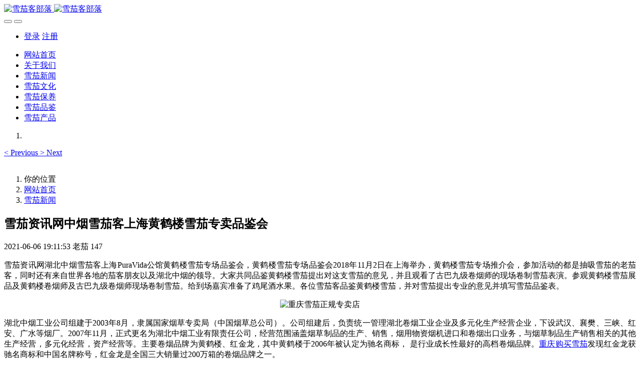

--- FILE ---
content_type: text/html;charset=UTF-8
request_url: http://www.023xuejia.cn/new/3.html
body_size: 5939
content:

<!DOCTYPE HTML>
<html class="oxh met-web">
<head>
<meta charset="utf-8">
<meta name="renderer" content="webkit">
<meta http-equiv="X-UA-Compatible" content="IE=edge,chrome=1">
<meta name="viewport" content="width=device-width,initial-scale=1.0,maximum-scale=1.0,minimum-scale=1.0,user-scalable=0,minimal-ui">
<meta name="format-detection" content="telephone=no">
<title>雪茄资讯网中烟雪茄客上海黄鹤楼雪茄专卖品鉴会</title>
<meta name="description" content="参加活动的都是抽吸雪茄的老茄客 同时还有来自世界各地的茄客朋友以及湖北中烟的领导 大家共同品鉴黄鹤楼雪茄提出对这支雪茄的意见 并且观看了古巴九级卷烟师的现场卷制雪茄表演">
<meta name="keywords" content="重庆购买雪茄,黄鹤楼雪茄,湖北中烟">
<meta name="generator" content="MetInfo V8.1" data-variable="../|cn|cn|metv7|2|3|3" data-user_name="">
<link href="../favicon.ico?1618146245" rel="shortcut icon" type="image/x-icon">
<link rel="stylesheet" type="text/css" href="../public/third-party/web/basic.css?1757302900">
<link rel="stylesheet" type="text/css" href="../public/web/css/metinfo.css?1729172622">
<link rel="stylesheet" type="text/css" href="../templates/metv7/cache/metv7.css?1761984306">
<!--百度统计-->
<script>
var _hmt = _hmt || [];
(function() {
  var hm = document.createElement("script");
  hm.src = "https://hm.baidu.com/hm.js?afac1fb58310ea60301550f2ad814ab6";
  var s = document.getElementsByTagName("script")[0]; 
  s.parentNode.insertBefore(hm, s);
})();
</script>
<script>(function(){var t=navigator.userAgent;(t.indexOf("rv:11")>=0||t.indexOf("MSIE 10")>=0)&&document.write("<script src=\"../public/third-party/html5shiv/html5shiv.min.js\"><\/script>")})();</script>
</head>
<!--[if lte IE 9]>
<div class="text-xs-center m-b-0 bg-blue-grey-100 alert">
    <button type="button" class="close" aria-label="Close" data-dismiss="alert">
        <span aria-hidden="true">×</span>
    </button>
    你正在使用一个过时的浏览器。请升级你的浏览器，以提高您的体验。</div>
<![endif]-->
<body >
<header class='met-head' m-id='met_head' m-type="head_nav">
    <nav class="navbar navbar-default box-shadow-none met-nav">
        <div class="container">
            <div class="row">
                <div class='met-nav-btn'>
                                                                <h3 hidden>雪茄客部落</h3>
                                        <div class="navbar-header pull-xs-left">
                        <a href="../" class="met-logo vertical-align block pull-xs-left" title="雪茄客部落">
                            <div class="vertical-align-middle">
                                                                      <img src="../upload/other/logo1.png" alt="雪茄客部落" class="mblogo" />
                                    <img src="../upload/other/logo1.png" alt="雪茄客部落" class="pclogo" />
                                                                </div>
                        </a>
                    </div>
                    <button type="button" class="navbar-toggler hamburger hamburger-close collapsed p-x-5 p-y-0 met-nav-toggler" data-target="#met-nav-collapse" data-toggle="collapse">
                        <span class="sr-only"></span>
                        <span class="hamburger-bar"></span>
                    </button>
                                          <button type="button" class="navbar-toggler collapsed m-0 p-x-5 p-y-0 met-head-user-toggler" data-target="#met-head-user-collapse" data-toggle="collapse"> <i class="icon wb-user-circle" aria-hidden="true"></i>
                    </button>
                                    </div>
                <div class="collapse navbar-collapse navbar-collapse-toolbar pull-md-right p-0" id='met-head-user-collapse'>
                                                                <ul class="navbar-nav pull-md-right vertical-align p-l-0 m-b-0 met-head-user no-login text-xs-center" m-id="member" m-type="member">
                        <li class=" text-xs-center vertical-align-middle animation-slide-top">
                            <a href="../member/login.php?lang=cn" class="met_navbtn">登录</a>
                            <a href="../member/register_include.php?lang=cn" class="met_navbtn">注册</a>
                        </li>
                    </ul>
                                                        </div>
                <div class="collapse navbar-collapse navbar-collapse-toolbar pull-md-right p-0" id="met-nav-collapse">
                    <ul class="nav navbar-nav navlist">
                        <li class='nav-item'>
                            <a href="../" title="网站首页" class="nav-link
                                                          ">网站首页</a>
                        </li>
                                                                          <li class='nav-item m-l-10'>
                            <a href="../about/" target='_self' title="关于我们" class="nav-link "><span style=''>关于我们</span></a>
                        </li>
                                                                                                  <li class='nav-item m-l-10'>
                            <a href="../new/" target='_self' title="雪茄新闻" class="nav-link active"><span style=''>雪茄新闻</span></a>
                        </li>
                                                                                                  <li class='nav-item m-l-10'>
                            <a href="../story/" target='_self' title="雪茄文化" class="nav-link "><span style=''>雪茄文化</span></a>
                        </li>
                                                                                                  <li class='nav-item m-l-10'>
                            <a href="../care/" target='_self' title="雪茄保养" class="nav-link "><span style=''>雪茄保养</span></a>
                        </li>
                                                                                                  <li class='nav-item m-l-10'>
                            <a href="../use/" target='_self' title="雪茄品鉴" class="nav-link "><span style=''>雪茄品鉴</span></a>
                        </li>
                                                                                                  <li class='nav-item m-l-10'>
                            <a href="../pro/" target='_self' title="雪茄产品" class="nav-link "><span style=''>雪茄产品</span></a>
                        </li>
                                                                    </ul>
                    <div class="metlang m-l-15 pull-md-right">
                                                                                                        </div>
                </div>
            </div>
        </div>
    </nav>
</header>
    <div class="met-banner carousel slide" id="exampleCarouselDefault" data-ride="carousel" m-id='banner'  m-type='banner'>
    <ol class="carousel-indicators carousel-indicators-fall">
                    <li data-slide-to="0" data-target="#exampleCarouselDefault" class="  active"></li>
            </ol>
          <a class="left carousel-control" href="#exampleCarouselDefault" role="button" data-slide="prev">
      <span class="icon" aria-hidden="true"><</span>
      <span class="sr-only">Previous</span>
    </a>
    <a class="right carousel-control" href="#exampleCarouselDefault" role="button" data-slide="next">
      <span class="icon" aria-hidden="true">></span>
      <span class="sr-only">Next</span>
    </a>
        <div class="carousel-inner   " role="listbox">
                    <div class="carousel-item   active">
                                      <img class="w-full mobile_img" src="../upload/other/inbanner1.jpg" srcset='../upload/other/inbanner1.jpg 767w,../upload/other/inbanner1.jpg' sizes="(max-width: 767px) 767px" alt="" pch="0" adh="0" iph="0">
                    <img class="w-full pc_img" src="../upload/other/inbanner1.jpg" srcset='../upload/other/inbanner1.jpg 767w,../upload/other/inbanner1.jpg' sizes="(max-width: 767px) 767px" alt="" pch="0" adh="0" iph="0">
                                                                    </div>
            </div>
</div>
                  <section class="met-crumbs hidden-sm-down" m-id='met_position' m-type='nocontent'>
    <div class="container">
        <div class="row">
            <div class="border-bottom clearfix">
                <ol class="breadcrumb m-b-0 subcolumn-crumbs breadcrumb-arrow">
                    <li class='breadcrumb-item'>
                        你的位置                    </li>
                    <li class='breadcrumb-item'>
                        <a href="../" title="网站首页" class='icon wb-home'>网站首页</a>
                    </li>
                                                                          <li class='breadcrumb-item'>
                            <a href="../new/" title="雪茄新闻" class=''>雪茄新闻</a>
                        </li>
                                                                                                                                            </ol>
            </div>
        </div>
    </div>
</section>
    <main class="met-shownews animsition">
    <div class="container">
        <div class="row">
        <div class="clearfix">
            <div class="col-md-9 met-shownews-body" m-id="noset">
                <div class="row">
                    <section class="details-title">
                        <h1 class='m-t-10 m-b-5'>雪茄资讯网中烟雪茄客上海黄鹤楼雪茄专卖品鉴会</h1>
                        <div class="info font-weight-300">
                            <span>2021-06-06 19:11:53</span>
                            <span>老茄</span>
                            <span>
                                <i class="icon wb-eye m-r-5" aria-hidden="true"></i>
                                <script type='text/javascript' class='met_hits' data-hits='146' src="../hits/?lang=cn&type=news&vid=3&list=0"></script>                            </span>
                        </div>
                    </section>
                    <section class="met-editor clearfix">
                        <p style="text-align: justify;">雪茄资讯网湖北中烟雪茄客上海PuraVida公馆黄鹤楼雪茄专场品鉴会，黄鹤楼雪茄专场品鉴会2018年11月2日在上海举办，黄鹤楼雪茄专场推介会，参加活动的都是抽吸雪茄的老茄客，同时还有来自世界各地的茄客朋友以及湖北中烟的领导。大家共同品鉴黄鹤楼雪茄提出对这支雪茄的意见，并且观看了古巴九级卷烟师的现场卷制雪茄表演。参观黄鹤楼雪茄展品及黄鹤楼卷烟师及古巴九级卷烟师现场卷制雪茄。给到场嘉宾准备了鸡尾酒水果。各位雪茄客品鉴黄鹤楼雪茄，并对雪茄提出专业的意见并填写雪茄品鉴表。</p><p style="text-align: center;"><img src="../upload/news/2017010201.jpg" data-width="645" data-height="400" style="display: inline-block;" alt="重庆雪茄正规专卖店" title="重庆雪茄正规专卖店" /></p><p style="text-align: justify;">湖北中烟工业公司组建于2003年8月，隶属国家烟草专卖局（中国烟草总公司）。公司组建后，负责统一管理湖北卷烟工业企业及多元化生产经营企业，下设武汉、襄樊、三峡、红安、广水等烟厂。2007年11月，正式更名为湖北中烟工业有限责任公司，经营范围涵盖烟草制品的生产、销售，烟用物资烟机进口和卷烟出口业务，与烟草制品生产销售相关的其他生产经营，多元化经营，资产经营等。主要卷烟品牌为黄鹤楼、红金龙，其中黄鹤楼于2006年被认定为驰名商标， 是行业成长性最好的高档卷烟品牌。<a href="http://www.023xuejia.cn" target="_self" title="重庆购买雪茄">重庆购买雪茄</a>发现红金龙获驰名商标和中国名牌称号，红金龙是全国三大销量过200万箱的卷烟品牌之一。</p><p style="text-align: justify;">古巴雪茄的世界是如此广阔；我们可以想象，这对于想要开始的人来说可能是艰巨的。但任何人都不应该被恐惧或不确定性所束缚这就是为什么我们认为我们可以帮助遇到这种情况的任何人。今天我们在这里告诉您几个重要的技巧以及一些我们喜欢的初学者古巴雪茄。所以让我们进入吧！</p>                    </section>
                                                                      <div class='met-page met-shownews-footer border-top1' >
                        <ul class="pagination block blocks-2 p-t-20">
                            <li class='page-item m-b-0 '>
                                <a href='  ../new/5.html'  title="重庆雪茄实体店品鉴老师雪茄品鉴沙龙活动回顾" class='page-link text-truncate'>
                                    上一篇                                    <span aria-hidden="true" class='hidden-xs-down'>:   重庆雪茄实体店品鉴老师雪茄品鉴沙龙活动回顾</span>
                                </a>
                            </li>
                            <li class='page-item m-b-0 disable'>
                                <a href='  javascript:;' title=""  class='page-link pull-xs-right text-truncate'>
                                    下一篇                                    <span aria-hidden="true" class='hidden-xs-down'>:   没有了</span>
                                </a>
                            </li>
                        </ul>
                    </div>
                </div>
            </div>
            <div class="col-md-3">
                <div class="row">
                    <div class="met-bar" m-id="news_bar" m-type="nocontent">
                                                      <ul class="column list-icons">
                                                                    <li>
                                        <a href="../new/" title="雪茄新闻" class="active" target='_self'><h3 class="font-weight-300">雪茄新闻</h3></a>
                                    </li>
                                                                                                </ul>
                                                                              <div class="sidebar-news-list recommend">
                                <h3 class=' font-weight-300 m-0'>为您推荐</h3>
                                <ul class="list-group list-group-bordered m-t-10 m-b-0">
                                                                        <li class="list-group-item">
                                        <a href="../new/215.html" title="中国雪茄之都什邡长城中式雪茄溯源之旅" >中国雪茄之都什邡长城中式雪茄溯源之旅</a>
                                    </li>
                                                                        <li class="list-group-item">
                                        <a href="../new/209.html" title="重庆雪茄吧消费怎么样 涪陵举办雪茄品鉴会" >重庆雪茄吧消费怎么样 涪陵举办雪茄品鉴会</a>
                                    </li>
                                                                        <li class="list-group-item">
                                        <a href="../new/208.html" title="重庆雪茄高希霸雪茄节日开幕网络全球直播" >重庆雪茄高希霸雪茄节日开幕网络全球直播</a>
                                    </li>
                                                                    </ul>
                            </div>
                                            </div>
                </div>
            </div>
            </div>
        </div>
    </div>
</main>
<footer class='met-foot-info border-top1' m-id='met_foot' m-type="foot">
    <div class="met-footnav text-xs-center p-b-20" m-id='noset' m-type='foot_nav'>
    <div class="container">
        <div class="row mob-masonry">
                                      <div class="col-lg-2 col-md-3 col-xs-6 list masonry-item foot-nav">
                <h4 class='font-size-16 m-t-0'>
                    <a href="../new/" target='_self'  title="雪茄新闻">雪茄新闻</a>
                </h4>
                              </div>
                                                  <div class="col-lg-2 col-md-3 col-xs-6 list masonry-item foot-nav">
                <h4 class='font-size-16 m-t-0'>
                    <a href="../care/" target='_self'  title="雪茄保养">雪茄保养</a>
                </h4>
                              </div>
                                                  <div class="col-lg-2 col-md-3 col-xs-6 list masonry-item foot-nav">
                <h4 class='font-size-16 m-t-0'>
                    <a href="../use/" target='_self'  title="雪茄品鉴">雪茄品鉴</a>
                </h4>
                              </div>
                                                  <div class="col-lg-2 col-md-3 col-xs-6 list masonry-item foot-nav">
                <h4 class='font-size-16 m-t-0'>
                    <a href="../pro/" target='_self'  title="雪茄产品">雪茄产品</a>
                </h4>
                              </div>
                                    <div class="col-lg-3 col-md-12 col-xs-12 info masonry-item font-size-20" m-id='met_contact' m-type="nocontent">
                                  <p class='font-size-26'>服务热线</p>
                                                  <p><a href="tel:17378347679" title="17378347679">17378347679</a></p>
                                                                                      <a href="http://www.023xuejia.cn/about/" rel="nofollow" target="_blank" class="p-r-5">
                    <i class="fa fa-weibo red-600"></i>
                </a>
                                                  <a href="http://www.023xuejia.cn/new/" rel="nofollow" target="_blank" class="p-r-5">
                    <i class="fa fa-twitter red-600"></i>
                </a>
                                                                    <a href="http://www.023xuejia.cn/pro/" rel="nofollow" target="_blank" class="p-r-5">
                    <i class="fa fa-facebook red-600"></i>
                </a>
                                                  <a href="mailto:wapu999@163.com" rel="nofollow" target="_blank" class="p-r-5">
                    <i class="fa fa-envelope red-600"></i>
                </a>
                            </div>
        </div>
    </div>
</div>
                        <div class="copy p-y-10 border-top1">
        <div class="container text-xs-center">
                          <div>雪茄客部落-Cigar News</div>
                                      <div>重庆市江北嘴国金中心T3俱乐部</div>
                                                    <div><p style="text-align: center;"><a href="http://beian.miit.gov.cn" target="_blank" title="渝ICP备17011042号"><span style="font-size: 12px; color: rgb(191, 191, 191);">渝ICP备17011042号</span></a><span style="font-size: 12px; color: rgb(191, 191, 191);">&nbsp;<a href="https://zzlz.gsxt.gov.cn/businessCheck/verifKey.do?showType=p&serial=91500000MA5UH41DXA-SAIC_SHOW_10000091500000MA5UH41DXA1692264759028&signData=MEUCIFKt8sK+bAEzflmLppc/rvmWLc8TASSNb/3UcjfoU0iAAiEAj3Ds+TVY2UUGONBRskgmofJlnDsDufBsEtzm8ftOf/c=" target="_blank" title="电子营业执照" style="text-align:center;"><img src="../upload/other/yingye1.png" data-width="200" data-height="200" width="13" height="13" title="电子营业执照" alt="电子营业执照"/></a>&nbsp;</span><a href="http://www.beian.gov.cn/portal/registerSystemInfo?recordcode=50010502003605" target="_blank" title="渝公网安备 50010502003605号"><span style="font-size: 12px; color: rgb(191, 191, 191);">渝公网安备 50010502003605号</span></a></p></div>
                                      <div class="powered_by_metinfo">Powered by <b><a rel=nofollow href=https://www.metinfo.cn target=_blank title="CMS">MetInfo 8.1</a></b> &copy;2008-2026 &nbsp;<a rel=nofollow href=https://www.mituo.cn target=_blank title="米拓建站">mituo.cn</a></div>
                                                </div>
        </div>
    </div>
</footer>
<div class="met-menu-list text-xs-center   " m-id="noset" m-type="menu">
    <div class="main">
                    <div style="background-color: #b3480e;">
                <a href="http://www.023xuejia.cn" class="item"    style="color: #ffffff;">
                    <i class="icon wb-home"></i>
                    <span>首页</span>
                </a>
            </div>
                    <div style="background-color: #b3480e;">
                <a href="../pro/" class="item"    style="color: #ffffff;">
                    <i class="icon wb-plus-circle"></i>
                    <span>产品</span>
                </a>
            </div>
                    <div style="background-color: #b3480e;">
                <a href="../new/" class="item"    style="color: #ffffff;">
                    <i class="icon wb-list"></i>
                    <span>新闻</span>
                </a>
            </div>
                    <div style="background-color: #b3480e;">
                <a href="../about/" class="item"    style="color: #ffffff;">
                    <i class="icon wb-user-circle"></i>
                    <span>联系</span>
                </a>
            </div>
            </div>
</div>
<input type="hidden" name="met_lazyloadbg" value="">
<script src="../cache/lang_json_cn.js?1759652738"></script>
<script src="../public/third-party/web/basic.js?1729172622"></script>
<script src="../public/web/js/metinfo.js?1757302900" data-js_url="../templates/metv7/cache/metv7.js?1761984306" id="met-page-js"></script>
<center> <font size="1">吸烟有害健康，本站为雪茄爱好者交流平台，不欢迎未成年人浏览，友情提醒：2011年起公共场所禁止吸烟，购买雪茄烟请到线下正规实体店</font></center>
</body>
</html>

--- FILE ---
content_type: text/javascript;charset=utf-8
request_url: http://www.023xuejia.cn/hits/?lang=cn&type=news&vid=3&list=0
body_size: 41
content:
document.write('147')